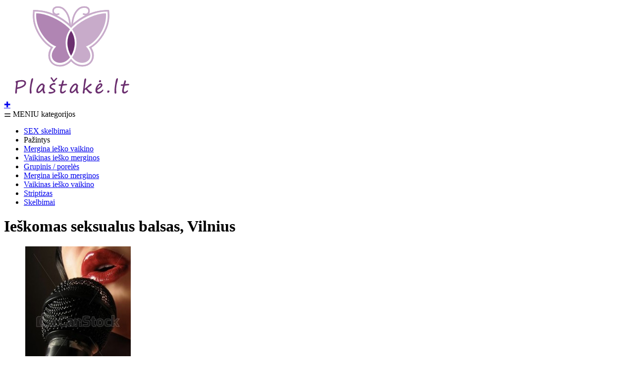

--- FILE ---
content_type: text/html; charset=utf-8
request_url: https://www.plastake.lt/sex-skelbimai/ieskomas-seksualus-balsas-vilnius
body_size: 2718
content:
<!DOCTYPE html>
<html dir="ltr" lang="lt">
<head itemscope itemtype="http://schema.org/WebSite">
<meta charset="UTF-8" />
<title>Ieškomas seksualus balsas, Vilnius</title>
<base href="https://www.plastake.lt/" />
<meta name="theme-color" content="#B087B4">
<meta itemprop="name" content="Ieškomas seksualus balsas, Vilnius"/>
<meta itemprop="url" content="https://www.plastake.lt/"/>
<meta name="description" content="ieškoma mergina erotiniam garso įrašui.

anonimiškumą garantuoju merginos be kelnaiciu vilnius, oralinis seksas vilnius" />
<meta name="keywords" content="Ieškomas seksualus balsas, Vilnius, erotinis masazas be tabu vilnius, domina seksas vilnius" />
<link href="https://www.plastake.lt/image/data/system/favicon.png" rel="icon" />
<link href="https://www.plastake.lt/sex-skelbimai/ieskomas-seksualus-balsas-vilnius" rel="canonical" />
<link rel="stylesheet" type="text/css" href="catalog/view/theme/default/stylesheet/stylesheet.css?v=29" />
<meta name="viewport" content="width=device-width, initial-scale=1" />
<link rel="stylesheet" type="text/css" href="catalog/view/theme/default/stylesheet/responsive.css?v=29" media="only screen and (max-width: 1100px)" />
<link rel="stylesheet" type="text/css" href="catalog/view/javascript/jquery/colorbox/colorbox.css" media="screen" />
<script type="text/javascript" src="catalog/view/javascript/jquery/jquery-1.7.1.min.js"></script>
<script type="text/javascript" src="catalog/view/javascript/common.js"></script>
<script type="text/javascript" src="catalog/view/javascript/jquery/colorbox/jquery.colorbox-min.js"></script>

<!-- Global site tag (gtag.js) - Google Analytics -->
<script async src="https://www.googletagmanager.com/gtag/js?id=UA-126573289-1"></script>
<script>
  window.dataLayer = window.dataLayer || [];
  function gtag(){dataLayer.push(arguments);}
  gtag('js', new Date());

  gtag('config', 'UA-126573289-1');
</script>

</head>
<body>
<div id="container" class="active_0">
<div id="header">
    <div id="logo"><a href="/"><img src="https://www.plastake.lt/image/data/system/logo3.png" title="Sex skelbimai, sekso draugas xxx ir seks pažintys, ero pažintys" alt="Sex skelbimai, sekso draugas xxx ir seks pažintys, ero pažintys" /></a></div>
    <a href="/talpinti" id="add-link" title="Talpinti pasiūlymą">&#10010;</a>
</div>
<div id="menu">
   <div id="menu-show">&#9868; MENIU kategorijos </div>
  <ul itemscope itemtype="http://www.schema.org/SiteNavigationElement">
        
		<li class="menu_0" id="topmenu_0" itemprop="name"><a itemprop="url" href="https://www.plastake.lt/sex-skelbimai" class="act active_0">SEX skelbimai</a></li>
		
				
        
		<li class="menu_1" id="topmenu_1" itemprop="name"><a itemprop="url"  >Pažintys</a></li>
		
		
		  	
												<li class="menu_1" itemprop="name"><a itemprop="url" href="https://www.plastake.lt/seks-pazintys/mergina-iesko-vaikino">Mergina ieško vaikino</a></li> 
												<li class="menu_1" itemprop="name"><a itemprop="url" href="https://www.plastake.lt/seks-pazintys/vaikinas-iesko-merginos">Vaikinas ieško merginos</a></li> 
												<li class="menu_1" itemprop="name"><a itemprop="url" href="https://www.plastake.lt/seks-pazintys/grupinis-seksas">Grupinis / porelės</a></li> 
												<li class="menu_1" itemprop="name"><a itemprop="url" href="https://www.plastake.lt/seks-pazintys/mergina-iesko-merginos">Mergina ieško merginos</a></li> 
												<li class="menu_1" itemprop="name"><a itemprop="url" href="https://www.plastake.lt/seks-pazintys/vaikinas-iesko-vaikino">Vaikinas ieško vaikino</a></li> 
							
		  
				
        
		<li class="menu_2" id="topmenu_2" itemprop="name"><a itemprop="url" href="https://www.plastake.lt/striptizas" >Striptizas</a></li>
		
				
        
		<li class="menu_3" id="topmenu_3" itemprop="name"><a itemprop="url" href="https://www.plastake.lt/sex-skelbimai-suaugusiems" >Skelbimai</a></li>
		
				
      </ul>
</div>
<script type="text/javascript">
	$('#menu-show').click(function() {
		$('#menu ul').show();
		$(this).hide();
	})
</script>
<div id="notification"></div>
 
<div id="content">  <h1>Ieškomas seksualus balsas, Vilnius</h1>
  <div class="product-info">
        <div class="left">
            <div class="image">
		  <a href="https://www.plastake.lt/image/cache/data/ad/25040/35806E17-E4BB-4808-B6E1-B444FD1339CA-500x500.jpeg" title="Ieškomas seksualus balsas, Vilnius" class="colorbox"><img src="https://www.plastake.lt/image/cache/data/ad/25040/35806E17-E4BB-4808-B6E1-B444FD1339CA-300x300.jpeg" title="Ieškomas seksualus balsas, Vilnius" alt="Ieškomas seksualus balsas, Vilnius" id="image" />
		  </a>
		  <a href="https://www.plastake.lt/image/cache/data/ad/25040/35806E17-E4BB-4808-B6E1-B444FD1339CA-500x500.jpeg" title="Ieškomas seksualus balsas, Vilnius" class="colorbox"><img src="https://www.plastake.lt/image/cache/data/ad/25040/35806E17-E4BB-4808-B6E1-B444FD1339CA-500x500.jpeg" title="Ieškomas seksualus balsas, Vilnius" alt="Ieškomas seksualus balsas, Vilnius" width="100%" id="image-mobile" />
		  </a>
      
      <ul class="thumbnadils">
                      </ul>
      
      </div>
      
		<br />
		<div class="back"><a href="https://www.plastake.lt/sex-skelbimai">&#65513; Atgal į sąrašą</a></div>

    </div>
    	
	<div id="description-box">
		
		<div id="ad-id"><span>Aktyvumas: 2898</span> &nbsp;&nbsp;&nbsp;&nbsp;&nbsp;&nbsp;ID: 25040</div>
		Ieškoma mergina erotiniam garso įrašui.

anonimiškumą garantuoju
		<div id="param">
			<span><strong>Miestas:</strong></span> <span>Vilnius</span> <br /><hr />
					</div>	

		<div id="adsense-2">
			<!--	adsense 2		-->
		</div>		
		
		<div id="box-phone">
			<div id="sex"></div>			<div id="phone-title">Laukiu tavo skambučio:<span id="phone">+3706*58*57*</span></div>
			<div id="phone-code">Siųsk SMS: <strong style="text-transform:uppercase;">TOR Lhmis</strong> numeriu: <strong>1679</strong>
			<br />
			<br />
			<span><b>Garantuojame, kad gausite tikrą numerį</b><br />Šis numeris patikrintas. SMS yra padidinto tarifo, daugiau informacijos rasite taisyklėse.</span> 
			</div>
			
			
		</div>	
		<div class="visible-xs-block" id="btn-sms"><a href="sms:1679;?&body=TOR Lhmis">Siųsti SMS</a></div> 
		
	</div>
  </div>

    
  <div class="box-product" id="related"> 
            <div>
                <div class="image"><a href="https://www.plastake.lt/palepinsiu-oralinuk-ir-geru-seksu-kaunasej"><img src="https://www.plastake.lt/image/cache/data/10/dc8f642aabe6e412762cc029d39b6866-130x130.jpg" alt="Palepinsiu oralinukų ir geru seksu, Kaunas" /></a></div>
                <div class="name"><a href="https://www.plastake.lt/palepinsiu-oralinuk-ir-geru-seksu-kaunasej">Palepinsiu oralinukų ir geru seksu, Kaunas</a></div>
       </div>
            <div>
                <div class="image"><a href="https://www.plastake.lt/laisvalaikis-kartu-stebuklingos-4-rankos-viska-gali-kaunaslv"><img src="https://www.plastake.lt/image/cache/data/photos/girls/7 (21)-130x130.jpg" alt="Laisvalaikis kartu, Stebuklingos 4 rankos viska gali:-), Kaunas" /></a></div>
                <div class="name"><a href="https://www.plastake.lt/laisvalaikis-kartu-stebuklingos-4-rankos-viska-gali-kaunaslv">Laisvalaikis kartu, Stebuklingos 4 rankos viska gali:-), Kaunas</a></div>
       </div>
            <div>
                <div class="image"><a href="https://www.plastake.lt/seksas-be-tabuvisa-para-panevysiv"><img src="https://www.plastake.lt/image/cache/data/3/127890001-130x130.jpg" alt="Seksas be tabu,visa para !, Panevėžys" /></a></div>
                <div class="name"><a href="https://www.plastake.lt/seksas-be-tabuvisa-para-panevysiv">Seksas be tabu,visa para !, Panevėžys</a></div>
       </div>
            <div>
                <div class="image"><a href="https://www.plastake.lt/seksas-visa-para-vilnius-2576si"><img src="https://www.plastake.lt/image/cache/data/6/p130274_1-130x130.jpg" alt="Super Seksas, Visa para !, Palanga,Sventoji." /></a></div>
                <div class="name"><a href="https://www.plastake.lt/seksas-visa-para-vilnius-2576si">Super Seksas, Visa para !, Palanga,Sventoji.</a></div>
       </div>
            <div>
                <div class="image"><a href="https://www.plastake.lt/seksas-sex-pasimatymai-vilnius-5294sv"><img src="https://www.plastake.lt/image/cache/data/18-Logo-383x330-130x130.png" alt="Geras Seksas, Sex pasimatymai, Vilnius" /></a></div>
                <div class="name"><a href="https://www.plastake.lt/seksas-sex-pasimatymai-vilnius-5294sv">Geras Seksas, Sex pasimatymai, Vilnius</a></div>
       </div>
            <div>
                <div class="image"><a href="https://www.plastake.lt/seksas-dvi-aistringos-tigres-uzburs-jus-kaunasqy"><img src="https://www.plastake.lt/image/cache/data/photos/girls/sex (5)-130x130.jpg" alt="Seksas, Dvi aistringos tigres uzburs jus .., Kaunas" /></a></div>
                <div class="name"><a href="https://www.plastake.lt/seksas-dvi-aistringos-tigres-uzburs-jus-kaunasqy">Seksas, Dvi aistringos tigres uzburs jus .., Kaunas</a></div>
       </div>
        </div>
  
  </div>
<script type="text/javascript"><!--
$(document).ready(function() {
	$(".inline").colorbox({inline:true, width:"95%"});
	
	$('.colorbox').colorbox({
		overlayClose: true,
		opacity: 0.5,
		rel: "colorbox"
	});
	
	//tas pats prie talpinimo.
	(function() {
	  if ( !navigator.userAgent.match(/(iPad|iPhone|iPod)/g) ) return;

	  jQuery('a[href^="sms:"]').attr('href', function() {
	    return jQuery(this).attr('href').replace("?", "&");
	  });
	})();
});
//--></script> 
<div id="footer">
  <ul>
            <li><a href="https://www.plastake.lt/skelbimo-talpinimaske">Skelbimo talpinimas</a></li>
            <li><a href="https://www.plastake.lt/pcinformacija">Informacija / Taisyklės</a></li>
            <li><a href="https://www.plastake.lt/pjsusisiekti">Susisiekti</a></li>
            <li><a href="https://www.plastake.lt/skelbimo-istrinimasvq">Skelbimo ištrinimas</a></li>
        </ul>
    <a style="float: right; margin-top: -35px; font-weight:  normal;" href="https://www.alicantexxx.com" title="alicante escort">Pažintys Ispanijoje</a>
</div>
</body></html>